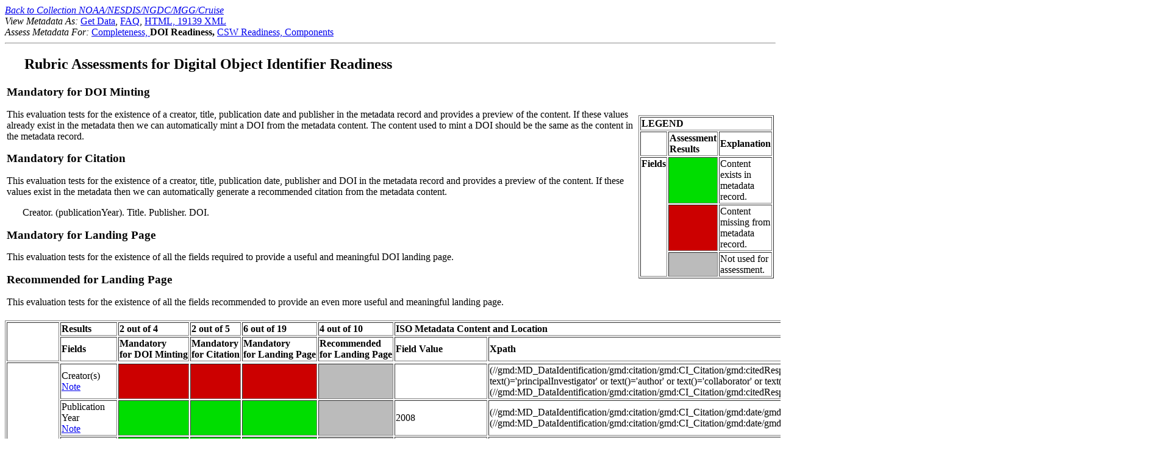

--- FILE ---
content_type: text/html;charset=ISO-8859-1
request_url: https://data.noaa.gov/metaview/page?xml=NOAA/NESDIS/NGDC/MGG/Cruise/iso/xml/L-1-08-AR.xml&view=doiRubricHTML
body_size: 3670
content:
<a href="https://data.noaa.gov/waf/NOAA/NESDIS/NGDC/MGG/Cruise/iso/" title=""><i>Back to Collection NOAA/NESDIS/NGDC/MGG/Cruise</i></a><br/><i>View Metadata As: </i><!--xmlPath=NOAA/NESDIS/NGDC/MGG/Cruise/iso/xml/L-1-08-AR.xml...--><a title="View links to get the data from this dataset" href="/metaview/page?xml=NOAA/NESDIS/NGDC/MGG/Cruise/iso/xml/L-1-08-AR.xml&amp;view=getDataView&amp;header=none">Get Data</a>, <a title="View as FAQ page" href="/metaview/page?xml=NOAA/NESDIS/NGDC/MGG/Cruise/iso/xml/L-1-08-AR.xml&amp;view=iso2faq/FAQ_ISO">FAQ</a>, <a title="View as ISO indented text" href="/metaview/page?xml=NOAA/NESDIS/NGDC/MGG/Cruise/iso/xml/L-1-08-AR.xml&amp;view=xml2text/xml-to-text-ISO">HTML, </a><a title="View raw XML" href="https://data.noaa.gov/waf/NOAA/NESDIS/NGDC/MGG/Cruise/iso/xml/L-1-08-AR.xml">19139 XML</a><br/><i>Assess Metadata For: </i><a title="View as ISO Rubric Report" href="/metaview/page?xml=NOAA/NESDIS/NGDC/MGG/Cruise/iso/xml/L-1-08-AR.xml&amp;view=rubricv2/recordHTML&amp;header=none">Completeness, </a><b>DOI Readiness, </b><a title="View links to get the data from this dataset" href="/metaview/page?xml=NOAA/NESDIS/NGDC/MGG/Cruise/iso/xml/L-1-08-AR.xml&amp;view=CSWRubricHTML">CSW Readiness, </a><a title="View as HTML components table" href="/metaview/page?xml=NOAA/NESDIS/NGDC/MGG/Cruise/iso/xml/L-1-08-AR.xml&amp;view=ISO19115Components-HTMLTable">Components</a><hr/><style xmlns:gco="http://www.isotc211.org/2005/gco" xmlns:gmd="http://www.isotc211.org/2005/gmd" xmlns:gml="http://www.opengis.net/gml/3.2" xmlns:gts="http://www.isotc211.org/2005/gts" xmlns:gmi="http://www.isotc211.org/2005/gmi" xmlns:gmx="http://www.isotc211.org/2005/gmx" xmlns:xsi="http://www.w3.org/2001/XMLSchema-instance" xmlns:xs="http://www.w3.org/2001/XMLSchema" xmlns:xlink="http://www.w3.org/1999/xlink" type="text/css"> h1{ padding-left:2.5%; color:black; } h2.title{ color:black; padding-left:2.5%; } h2{ padding-left:2.5%; } p{ padding-left:2.5%; padding-right:2.5%; } table th, table td { line-height: 18px; text-align: left; } .tooltip{ display: inline; position: relative; } .tooltip:hover:after{ /* background: #fff; */ background-color: #000080; /* border-radius: 5px; */ bottom: 26px; color: #fff; content: attr(title); left: 50%; padding: 5px 15px; position: absolute; z-index: 98; width: 400px; } .tooltip:hover:before{ border: solid; border-color: #333 transparent; border-width: 6px 6px 0 6px; bottom: 20px; content: ""; left: 50%; position: absolute; z-index: 99; } li {  text-align: left; font-size: 10px; } </style><h2 xmlns:gco="http://www.isotc211.org/2005/gco" xmlns:gmd="http://www.isotc211.org/2005/gmd" xmlns:gml="http://www.opengis.net/gml/3.2" xmlns:gts="http://www.isotc211.org/2005/gts" xmlns:gmi="http://www.isotc211.org/2005/gmi" xmlns:gmx="http://www.isotc211.org/2005/gmx" xmlns:xsi="http://www.w3.org/2001/XMLSchema-instance" xmlns:xs="http://www.w3.org/2001/XMLSchema" xmlns:xlink="http://www.w3.org/1999/xlink">Rubric Assessments for Digital Object Identifier Readiness</h2><table xmlns:gco="http://www.isotc211.org/2005/gco" xmlns:gmd="http://www.isotc211.org/2005/gmd" xmlns:gml="http://www.opengis.net/gml/3.2" xmlns:gts="http://www.isotc211.org/2005/gts" xmlns:gmi="http://www.isotc211.org/2005/gmi" xmlns:gmx="http://www.isotc211.org/2005/gmx" xmlns:xsi="http://www.w3.org/2001/XMLSchema-instance" xmlns:xs="http://www.w3.org/2001/XMLSchema" xmlns:xlink="http://www.w3.org/1999/xlink" class="bordered-table"><tr><td valign="top"><h3>Mandatory for DOI Minting</h3>This evaluation tests for the existence of a creator, title, publication date and publisher in the metadata record and provides a preview of the content. If these values already exist in the metadata then we can automatically mint a DOI from the metadata content. The content used to mint a DOI should be the same as the content in the metadata record. <h3>Mandatory for Citation</h3>This evaluation tests for the existence of a creator, title, publication date, publisher and DOI in the metadata record and provides a preview of the content. If these values exist in the metadata then we can automatically generate a recommended citation from the metadata content. <p>Creator. (publicationYear). Title. Publisher. DOI.</p><h3>Mandatory for Landing Page</h3> This evaluation tests for the existence of all the fields required to provide a useful and meaningful DOI landing page. <h3>Recommended for Landing Page</h3> This evaluation tests for the existence of all the fields recommended to provide an even more useful and meaningful landing page. </td><td><table class="bordered-table" border="1"><tr><th colspan="3">LEGEND</th></tr><tr class="bordered-table"><th/><th class="bordered-table">Assessment Results</th><th>Explanation</th></tr><tr class="bordered-table"><th class="bordered-table" rowspan="3" valign="top">Fields</th><td class="bordered-table" bgcolor="00DD00"/><td class="bordered-table">Content exists in metadata record. </td></tr><tr class="bordered-table"><td class="bordered-table" align="center" bgcolor="CC0000"/><td class="bordered-table">Content missing from metadata record. </td></tr><tr class="bordered-table"><td class="bordered-table" bgcolor="BBBBBB"/><td class="bordered-table">Not used for assessment.</td></tr></table></td></tr></table><br xmlns:gco="http://www.isotc211.org/2005/gco" xmlns:gmd="http://www.isotc211.org/2005/gmd" xmlns:gml="http://www.opengis.net/gml/3.2" xmlns:gts="http://www.isotc211.org/2005/gts" xmlns:gmi="http://www.isotc211.org/2005/gmi" xmlns:gmx="http://www.isotc211.org/2005/gmx" xmlns:xsi="http://www.w3.org/2001/XMLSchema-instance" xmlns:xs="http://www.w3.org/2001/XMLSchema" xmlns:xlink="http://www.w3.org/1999/xlink"/><table xmlns:gco="http://www.isotc211.org/2005/gco" xmlns:gmd="http://www.isotc211.org/2005/gmd" xmlns:gml="http://www.opengis.net/gml/3.2" xmlns:gts="http://www.isotc211.org/2005/gts" xmlns:gmi="http://www.isotc211.org/2005/gmi" xmlns:gmx="http://www.isotc211.org/2005/gmx" xmlns:xsi="http://www.w3.org/2001/XMLSchema-instance" xmlns:xs="http://www.w3.org/2001/XMLSchema" xmlns:xlink="http://www.w3.org/1999/xlink" class="bordered-table" border="1"><tr class="bordered-table"><th rowspan="2"/><th class="bordered-table">Results</th><th class="bordered-table">2 out of 4</th><th class="bordered-table">2 out of 5</th><th class="bordered-table">6 out of 19</th><th class="bordered-table">4 out of 10</th><th class="bordered-table" colspan="2">ISO Metadata Content and Location</th></tr><tr class="bordered-table"><th class="bordered-table">Fields</th><th class="bordered-table" nowrap="nowrap">Mandatory <br/> for DOI Minting</th><th class="bordered-table" nowrap="nowrap">Mandatory <br/>for Citation</th><th class="bordered-table" nowrap="nowrap">Mandatory <br/>for Landing Page</th><th class="bordered-table" nowrap="nowrap">Recommended <br/>for Landing Page</th><th class="bordered-table" width="40%">Field Value</th><th class="bordered-table" width="20%">Xpath</th></tr><tr class="bordered-table"><th class="bordered-table" rowspan="8">Basic Citation Fields</th></tr><tr class="bordered-table"><td class="bordered-table">Creator(s)<br/><a href="#" title="This test requires the role code be set to 'originator', 'principalInvestigator', 'author', 'resourceProvider' or 'collaborator' and the organisation name field be populated." class="tooltip"><span title="More"> Note </span></a></td><td class="bordered-table" align="center" bgcolor="CC0000"/><td class="bordered-table" align="center" bgcolor="CC0000"/><td class="bordered-table" align="center" bgcolor="CC0000"/><td class="bordered-table" bgcolor="BBBBBB"/><td class="bordered-table"/><td class="bordered-table">(//gmd:MD_DataIdentification/gmd:citation/gmd:CI_Citation/gmd:citedResponsibleParty/gmd:CI_ResponsibleParty/gmd:role/gmd:CI_RoleCode[text()='originator' or text()='principalInvestigator' or text()='author' or text()='collaborator' or text()='resourceProvider']) and (//gmd:MD_DataIdentification/gmd:citation/gmd:CI_Citation/gmd:citedResponsibleParty/gmd:CI_ResponsibleParty/gmd:organisationName/*[text() !=''])</td></tr><tr class="bordered-table"><td class="bordered-table">Publication Year<a href="#" title="This test requires the DateType code be set to 'publication' or 'creation'." class="tooltip"><br/><span title="More">Note</span></a></td><td class="bordered-table" bgcolor="00DD00"/><td class="bordered-table" bgcolor="00DD00"/><td class="bordered-table" bgcolor="00DD00"/><td class="bordered-table" bgcolor="BBBBBB"/><td class="bordered-table">2008</td><td class="bordered-table">(//gmd:MD_DataIdentification/gmd:citation/gmd:CI_Citation/gmd:date/gmd:CI_Date/gmd:dateType/gmd:CI_DateTypeCode[text()='creation' or text()='publication']) and (//gmd:MD_DataIdentification/gmd:citation/gmd:CI_Citation/gmd:date/gmd:CI_Date/gmd:date[text() !=''])</td></tr><tr class="bordered-table"><td class="bordered-table">Title</td><td class="bordered-table" bgcolor="00DD00"/><td class="bordered-table" bgcolor="00DD00"/><td class="bordered-table" bgcolor="00DD00"/><td class="bordered-table" bgcolor="BBBBBB"/><td class="bordered-table">L-1-08-AR to/from Kugluktuk Nunavut, Canada on the Canadian Coast Guard Ship Louis S St-Laurent in the Arctic Ocean from 2008-08-21 to 2008-10-03</td><td class="bordered-table">/*/gmd:MD_DataIdentification/gmd:citation/gmd:CI_Citation/gmd:title/*</td></tr><tr class="bordered-table"><td class="bordered-table">Publisher(s) <a href="#" title="This test requires the role code be set to 'publisher' and the organisation name field be populated." class="tooltip"><br/><span title="More">Note</span></a></td><td class="bordered-table" align="center" bgcolor="CC0000"/><td class="bordered-table" align="center" bgcolor="CC0000"/><td class="bordered-table" align="center" bgcolor="CC0000"/><td class="bordered-table" bgcolor="BBBBBB"/><td class="bordered-table"/><td class="bordered-table">(//gmd:MD_DataIdentification/gmd:citation/gmd:CI_Citation/gmd:citedResponsibleParty/gmd:CI_ResponsibleParty/gmd:role/gmd:CI_RoleCode[text()='publisher']) and (//gmd:MD_DataIdentification/gmd:citation/gmd:CI_Citation/gmd:citedResponsibleParty/gmd:CI_ResponsibleParty/gmd:organisationName/*[text() !=''])</td></tr><tr class="bordered-table"><td class="bordered-table">DOI<a href="#" title="This test checks for the presence of string 'doi' or 'Doi'. Field values that do not contain this string will fail the compliance test." class="tooltip"><br/><span title="More">Note</span></a></td><td class="bordered-table" bgcolor="BBBBBB"/><td class="bordered-table" align="center" bgcolor="CC0000"/><td class="bordered-table" align="center" bgcolor="CC0000"/><td class="bordered-table" bgcolor="BBBBBB"/><td class="bordered-table"/><td align="left" valign="top">//gmd:MD_DataIdentification/gmd:citation/gmd:CI_Citation/gmd:identifier/gmd:MD_Identifier/gmd:code/gmx:Anchor/@xlink:href[contains(.,'doi')]</td></tr><tr class="bordered-table"><td class="bordered-table">Legal Constraints Code='Other'</td><td class="bordered-table" bgcolor="BBBBBB"/><td class="bordered-table" bgcolor="BBBBBB"/><td class="bordered-table" align="center" bgcolor="CC0000"/><td class="bordered-table" bgcolor="BBBBBB"/><td class="bordered-table"/><td class="bordered-table">//gmd:resourceConstraints/gmd:MD_LegalConstraints/gmd:useConstraints/gmd:MD_RestrictionCode[@codeListValue='otherRestrictions']</td></tr><tr class="bordered-table"><td class="bordered-table">Dataset Citation</td><td class="bordered-table" bgcolor="BBBBBB"/><td class="bordered-table" bgcolor="BBBBBB"/><td class="bordered-table" align="center" bgcolor="CC0000"/><td class="bordered-table" bgcolor="BBBBBB"/><td class="bordered-table"/><td class="bordered-table">(//gmd:resourceConstraints/gmd:MD_LegalConstraints/gmd:otherConstraints[contains(.,'cit')]) or (//gmd:resourceConstraints/gmd:MD_LegalConstraints/gmd:otherConstraints[contains(.,'Cit')])"</td></tr><tr class="bordered-table"><th class="bordered-table" rowspan="9">Descriptive Information</th></tr><tr class="bordered-table"><td class="bordered-table">Abstract</td><td class="bordered-table" bgcolor="BBBBBB"/><td class="bordered-table" bgcolor="BBBBBB"/><td class="bordered-table" bgcolor="00DD00"/><td class="bordered-table" bgcolor="BBBBBB"/><td class="bordered-table">L-1-08-AR was aimed at collecting multichannel seismic, sonobuoy, and single-beam echo sounder data as part of identifying the boundary of the U.S. extended continental shelf in the Amerasian (Canada) basin of the Arctic Ocean....</td><td class="bordered-table">//gmd:MD_DataIdentification/gmd:abstract[text() !='']</td></tr><tr class="bordered-table"><td class="bordered-table">Theme Keywords</td><td class="bordered-table" bgcolor="BBBBBB"/><td class="bordered-table" bgcolor="BBBBBB"/><td class="bordered-table" bgcolor="00DD00"/><td class="bordered-table" bgcolor="BBBBBB"/><td class="bordered-table"> - EARTH SCIENCE &gt; Oceans &gt; Bathymetry/Seafloor Topography &gt; Contintental Margins<br/><br/></td><td class="bordered-table">//gmd:MD_DataIdentification/gmd:descriptiveKeywords/gmd:MD_Keywords/gmd:type/gmd:MD_KeywordTypeCode/@codeListValue='theme'] and //gmd:MD_DataIdentification/gmd:descriptiveKeywords/gmd:MD_Keywords/gmd:keywords[text()!='']</td></tr><tr class="bordered-table"><td class="bordered-table">Place Keywords</td><td class="bordered-table" bgcolor="BBBBBB"/><td class="bordered-table" bgcolor="BBBBBB"/><td class="bordered-table" bgcolor="BBBBBB"/><td class="bordered-table" bgcolor="00DD00"/><td class="bordered-table"> - &gt;Arctic Ocean<br/><br/></td><td class="bordered-table">//gmd:MD_DataIdentification/gmd:descriptiveKeywords/gmd:MD_Keywords/gmd:type/gmd:MD_KeywordTypeCode/@codeListValue='place'] and //gmd:MD_DataIdentification/gmd:descriptiveKeywords/gmd:MD_Keywords/gmd:keywords[text()!='']</td></tr><tr class="bordered-table"><td class="bordered-table">Status</td><td class="bordered-table" bgcolor="BBBBBB"/><td class="bordered-table" bgcolor="BBBBBB"/><td class="bordered-table" bgcolor="BBBBBB"/><td class="bordered-table" bgcolor="00DD00"/><td class="bordered-table">completed<br/></td><td class="bordered-table">//gmd:MD_DataIdentification/gmd:status/gmd:MD_ProgressCode/@codeListValue</td></tr><tr class="bordered-table"><td class="bordered-table">Maintenance Frequency</td><td class="bordered-table" bgcolor="BBBBBB"/><td class="bordered-table" bgcolor="BBBBBB"/><td class="bordered-table" bgcolor="BBBBBB"/><td class="bordered-table" align="center" bgcolor="CC0000"/><td class="bordered-table"/><td class="bordered-table">//gmd:resourceMaintenance/gmd:MD_MaintenanceInformation/gmd:maintenanceAndUpdateFrequency/gmd:MD_MaintenanceFrequencyCode/@codeListValue</td></tr><tr class="bordered-table"><td class="bordered-table">Maintenance Notes</td><td class="bordered-table" bgcolor="BBBBBB"/><td class="bordered-table" bgcolor="BBBBBB"/><td class="bordered-table" bgcolor="BBBBBB"/><td class="bordered-table" align="center" bgcolor="CC0000"/><td class="bordered-table"/><td class="bordered-table">//gmd:resourceMaintenance/gmd:MD_MaintenanceInformation/gmd:maintenanceNote[text()!='']"</td></tr><tr class="bordered-table"><td class="bordered-table">Browse Graphic URL</td><td class="bordered-table" bgcolor="BBBBBB"/><td class="bordered-table" bgcolor="BBBBBB"/><td class="bordered-table" bgcolor="BBBBBB"/><td class="bordered-table" align="center" bgcolor="CC0000"/><td class="bordered-table"/><td class="bordered-table">//gmd:MD_DataIdentification/gmd:graphicOverview/gmd:MD_BrowseGraphic/gmd:fileName[text()!='']</td></tr><tr class="bordered-table"><td class="bordered-table">Browse Graphic Description</td><td class="bordered-table" bgcolor="BBBBBB"/><td class="bordered-table" bgcolor="BBBBBB"/><td class="bordered-table" bgcolor="BBBBBB"/><td class="bordered-table" align="center" bgcolor="CC0000"/><td class="bordered-table"/><td class="bordered-table">//gmd:MD_DataIdentification/gmd:graphicOverview/gmd:MD_BrowseGraphic/gmd:fileDescription[text()!='']</td></tr><tr class="bordered-table"><th rowspan="9">Access</th></tr><tr class="bordered-table"><td class="bordered-table">Distribution URL(s)</td><td class="bordered-table" bgcolor="BBBBBB"/><td class="bordered-table" bgcolor="BBBBBB"/><td class="bordered-table" align="center" bgcolor="CC0000"/><td class="bordered-table" bgcolor="BBBBBB"/><td class="bordered-table"/><td class="bordered-table">//gmd:MD_DigitalTransferOptions/gmd:onLine/gmd:CI_OnlineResource/gmd:linkage/gmd:URL[text() !='']</td></tr><tr class="bordered-table"><td class="bordered-table">Distribution URL Name(s)</td><td class="bordered-table" bgcolor="BBBBBB"/><td class="bordered-table" bgcolor="BBBBBB"/><td class="bordered-table" align="center" bgcolor="CC0000"/><td class="bordered-table" bgcolor="BBBBBB"/><td class="bordered-table"/><td class="bordered-table">//gmd:MD_DigitalTransferOptions/gmd:onLine/gmd:CI_OnlineResource/gmd:name/*[text() !='']</td></tr><tr class="bordered-table"><td class="bordered-table">Distribution URL Description(s)</td><td class="bordered-table" bgcolor="BBBBBB"/><td class="bordered-table" bgcolor="BBBBBB"/><td class="bordered-table" align="center" bgcolor="CC0000"/><td class="bordered-table" bgcolor="BBBBBB"/><td class="bordered-table"/><td class="bordered-table">//gmd:MD_DigitalTransferOptions/gmd:onLine/gmd:CI_OnlineResource/gmd:description[text() !='']</td></tr><tr class="bordered-table"><td class="bordered-table">Distribution URL Function Code(s)</td><td class="bordered-table" bgcolor="BBBBBB"/><td class="bordered-table" bgcolor="BBBBBB"/><td class="bordered-table" align="center" bgcolor="CC0000"/><td class="bordered-table" bgcolor="BBBBBB"/><td class="bordered-table"/><td class="bordered-table">//gmd:MD_DigitalTransferOptions/gmd:onLine/gmd:CI_OnlineResource/gmd:function/gmd:CI_OnLineFunctionCode[text() !='']</td></tr><tr class="bordered-table"><td class="bordered-table">Resource Formats</td><td class="bordered-table" bgcolor="BBBBBB"/><td class="bordered-table" bgcolor="BBBBBB"/><td class="bordered-table" align="center" bgcolor="CC0000"/><td class="bordered-table" bgcolor="BBBBBB"/><td class="bordered-table"/><td class="bordered-table"> //gmd:MD_Distribution//gmd:MD_Format/gmd:name </td></tr><tr class="bordered-table"><td class="bordered-table">Fees</td><td class="bordered-table" bgcolor="BBBBBB"/><td class="bordered-table" bgcolor="BBBBBB"/><td class="bordered-table" align="center" bgcolor="CC0000"/><td class="bordered-table" bgcolor="BBBBBB"/><td class="bordered-table"/><td class="bordered-table">//gmd:distributionOrderProcess/gmd:MD_StandardOrderProcess/gmd:fees[text() !='']</td></tr><tr class="bordered-table"><td class="bordered-table">Access Constraints</td><td class="bordered-table" bgcolor="BBBBBB"/><td class="bordered-table" bgcolor="BBBBBB"/><td class="bordered-table" bgcolor="BBBBBB"/><td class="bordered-table" align="center" bgcolor="CC0000"/><td class="bordered-table"/><td class="bordered-table">//gmd:resourceConstraints/gmd:MD_LegalConstraints/gmd:accessConstraints/gmd:MD_RestrictionCode/@codeListValue !='']</td></tr><tr class="bordered-table"><td class="bordered-table">Use Limitations</td><td class="bordered-table" bgcolor="BBBBBB"/><td class="bordered-table" bgcolor="BBBBBB"/><td class="bordered-table" bgcolor="BBBBBB"/><td class="bordered-table" bgcolor="00DD00"/><td class="bordered-table"> - Data is not to be used for navigation<br/></td><td class="bordered-table">//gmd:resourceConstraints/gmd:MD_Constraints/gmd:useLimitation[text() !='']</td></tr><tr class="bordered-table"><th class="bordered-table" rowspan="5">Contacts</th></tr><tr class="bordered-table"><td align="left" valign="top">Point Of Contact</td><td class="bordered-table" bgcolor="BBBBBB"/><td class="bordered-table" bgcolor="BBBBBB"/><td class="bordered-table" bgcolor="00DD00"/><td class="bordered-table" bgcolor="BBBBBB"/><td class="bordered-table"> - Hutchinson, Deborah - USGS - Co-Chief Scientist<br/><br/></td><td class="bordered-table">(//gmd:MD_DataIdentification/gmd:pointOfContact/gmd:CI_ResponsibleParty/gmd:individualName/*) or (//gmd:MD_DataIdentification/gmd:pointOfContact/gmd:CI_ResponsibleParty/gmd:organisationName/* or (//gmd:MD_DataIdentification/gmd:pointOfContact/gmd:CI_ResponsibleParty/gmd:positionName/*)</td></tr><tr class="bordered-table"><td class="bordered-table">Point Of Contact - Phone/Email</td><td class="bordered-table" bgcolor="BBBBBB"/><td class="bordered-table" bgcolor="BBBBBB"/><td class="bordered-table" bgcolor="00DD00"/><td class="bordered-table" bgcolor="BBBBBB"/><td class="bordered-table"> -  - dhutchinson@usgs.gov - <br/><br/></td><td class="bordered-table">(//gmd:MD_DataIdentification/gmd:pointOfContact/gmd:CI_ResponsibleParty/gmd:contactInfo/gmd:CI_Contact/gmd:phone/gmd:CI_Telephone/gmd:voice/*) or (//gmd:MD_DataIdentification/gmd:pointOfContact/gmd:CI_ResponsibleParty/gmd:contactInfo/gmd:CI_Contact/gmd:address/gmd:CI_Address/gmd:electronicMailAddress/*)"</td></tr><tr class="bordered-table"><td class="bordered-table">Distributor Contact</td><td class="bordered-table" bgcolor="BBBBBB"/><td class="bordered-table" bgcolor="BBBBBB"/><td class="bordered-table" align="center" bgcolor="CC0000"/><td class="bordered-table" bgcolor="BBBBBB"/><td class="bordered-table"/><td class="bordered-table">(//gmd:MD_Distributor/gmd:distributorContact/gmd:CI_ResponsibleParty/gmd:individualName/* or (//gmd:MD_Distributor/gmd:distributorContact/gmd:CI_ResponsibleParty/gmd:organisationName/*) or (//gmd:MD_Distributor/gmd:distributorContact/gmd:CI_ResponsibleParty/gmd:positionName/*)"</td></tr><tr class="bordered-table"><td class="bordered-table">Distributor Contact - Phone/Email</td><td class="bordered-table" bgcolor="BBBBBB"/><td class="bordered-table" bgcolor="BBBBBB"/><td class="bordered-table" align="center" bgcolor="CC0000"/><td class="bordered-table" bgcolor="BBBBBB"/><td class="bordered-table"/><td class="bordered-table">(//gmd:MD_Distributor/gmd:distributorContact/gmd:CI_ResponsibleParty/gmd:contactInfo/gmd:CI_Contact/gmd:phone/gmd:CI_Telephone/gmd:voice/*) or (//gmd:MD_Distributor/gmd:distributorContact/gmd:CI_ResponsibleParty/gmd:contactInfo/gmd:CI_Contact/gmd:address/gmd:CI_Address/gmd:electronicMailAddress/*)</td></tr><tr class="bordered-table"><th class="bordered-table" rowspan="3">Extents</th></tr><tr class="bordered-table"><td class="bordered-table">Temporal Extents</td><td class="bordered-table" bgcolor="BBBBBB"/><td class="bordered-table" bgcolor="BBBBBB"/><td class="bordered-table" bgcolor="BBBBBB"/><td class="bordered-table" align="center" bgcolor="CC0000"/><td class="bordered-table">Begin:<br/>End: <br/>Begin:<br/>End: <br/></td><td class="bordered-table">(//gmd:EX_TemporalExtent/gmd:extent/gml:TimePeriod/gml:beginPosition) and (//gmd:EX_TemporalExtent/gmd:extent/gml:TimePeriod/gml:endPosition)</td></tr><tr class="bordered-table"><td class="bordered-table">Geographic Extent<a href="#" title="This test requires the east, west, south and north bounding box fields be populated" class="tooltip"><br/><span title="More">Note</span></a></td><td class="bordered-table" bgcolor="BBBBBB"/><td class="bordered-table" bgcolor="BBBBBB"/><td class="bordered-table" bgcolor="BBBBBB"/><td class="bordered-table" bgcolor="00DD00"/><td class="bordered-table"> E: -115.52211<br/> W: -160.42042<br/> S: 69.05620<br/> N: 83.05327<br/></td><td class="bordered-table">(//gmd:EX_GeographicBoundingBox/gmd:westBoundLongitude/gco:Decimal[text()!='']) and (//gmd:EX_GeographicBoundingBox/gmd:eastBoundLongitude/gco:Decimal[text()!='']) and (//gmd:EX_GeographicBoundingBox/gmd:southBoundLatitude/gco:Decimal[text()!='']) and (//gmd:EX_GeographicBoundingBox/gmd:northBoundLatitude/gco:Decimal[text()!=''])</td></tr></table>